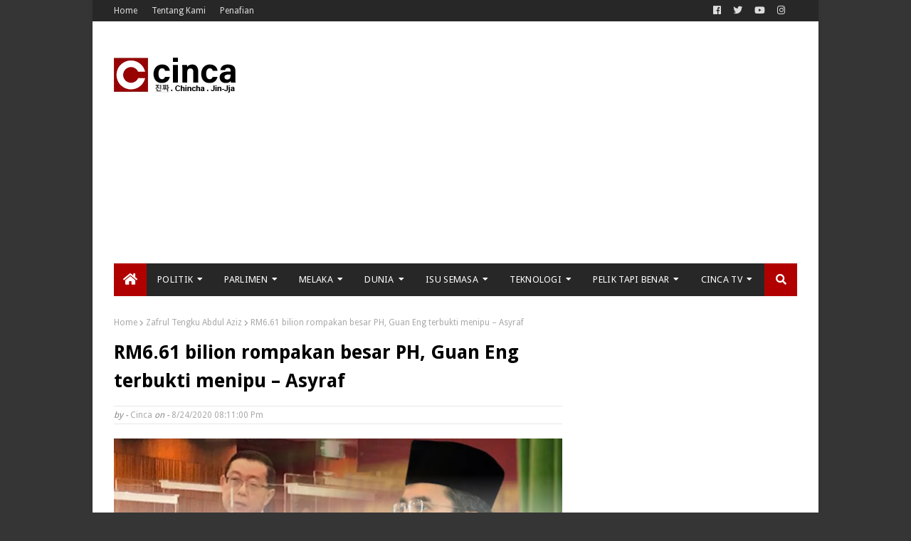

--- FILE ---
content_type: text/html; charset=utf-8
request_url: https://www.google.com/recaptcha/api2/aframe
body_size: 258
content:
<!DOCTYPE HTML><html><head><meta http-equiv="content-type" content="text/html; charset=UTF-8"></head><body><script nonce="Y0FbkTfaQPH1ryhViuOFQA">/** Anti-fraud and anti-abuse applications only. See google.com/recaptcha */ try{var clients={'sodar':'https://pagead2.googlesyndication.com/pagead/sodar?'};window.addEventListener("message",function(a){try{if(a.source===window.parent){var b=JSON.parse(a.data);var c=clients[b['id']];if(c){var d=document.createElement('img');d.src=c+b['params']+'&rc='+(localStorage.getItem("rc::a")?sessionStorage.getItem("rc::b"):"");window.document.body.appendChild(d);sessionStorage.setItem("rc::e",parseInt(sessionStorage.getItem("rc::e")||0)+1);localStorage.setItem("rc::h",'1768544082655');}}}catch(b){}});window.parent.postMessage("_grecaptcha_ready", "*");}catch(b){}</script></body></html>

--- FILE ---
content_type: application/x-javascript; charset=utf-8
request_url: https://servicer.mgid.com/802357/1?nocmp=1&sessionId=6969d753-0def0&sessionPage=1&sessionNumberWeek=1&sessionNumber=1&scale_metric_1=64.00&scale_metric_2=256.00&scale_metric_3=100.00&cbuster=1768544084808641378692&pvid=d8c4d3c6-419a-41ed-855e-67d7901edc73&implVersion=11&lct=1763554740&mp4=1&ap=1&consentStrLen=0&wlid=89d8bf43-4f73-4dca-a7e2-d7f736da6f4f&uniqId=0381c&niet=4g&nisd=false&evt=%5B%7B%22event%22%3A1%2C%22methods%22%3A%5B1%2C2%5D%7D%2C%7B%22event%22%3A2%2C%22methods%22%3A%5B1%2C2%5D%7D%5D&pv=5&jsv=es6&dpr=1&hashCommit=cbd500eb&apt=2020-08-27T01%3A11%3A02%2B08%3A00&tfre=11798&w=630&h=5488&tl=150&tlp=1,2,3,4,5,6,7,8,9,10,11,12,13,14,15&sz=630x542;312x386&szp=1,4,5,8,9,12,13;2,3,6,7,10,11,14,15&szl=1;2,3;4;5;6,7;8;9;10,11;12;13;14,15&cxurl=https%3A%2F%2Fwww.cinca.news%2F2020%2F08%2Frm661-bilion-rompakan-besar-ph-guan-eng-tipu.html&ref=&lu=https%3A%2F%2Fwww.cinca.news%2F2020%2F08%2Frm661-bilion-rompakan-besar-ph-guan-eng-tipu.html
body_size: 4547
content:
var _mgq=_mgq||[];
_mgq.push(["MarketGidLoadGoods802357_0381c",[
["Brainberries","16010916","1","Why Did He Leave At The Peak Of This Show's Run?","","0","","","","aKYm5_mORDOCxERgIPscBwn4lyZe6xzGi_6d-X4OHtyBMT46qNkboX71QH_ksO8LJ5-V9RiSmN6raXcKPkq-dtuHWn2E5u_6OmwxPY5BHlQ5k-C7r3RNxI3h5Hq8-aHO",{"i":"https://s-img.mgid.com/g/16010916/960x640/-/[base64].webp?v=1768544084-IB6F1GYCyIUIXKHnwavbEb7nLWil-LszHU2mUt4Uk6I","l":"https://clck.mgid.com/ghits/16010916/i/57143418/0/pp/1/1?h=aKYm5_mORDOCxERgIPscBwn4lyZe6xzGi_6d-X4OHtyBMT46qNkboX71QH_ksO8LJ5-V9RiSmN6raXcKPkq-dtuHWn2E5u_6OmwxPY5BHlQ5k-C7r3RNxI3h5Hq8-aHO&rid=a6fa7d65-f2a2-11f0-ae2a-c4cbe1e3eca4&tt=Direct&att=3&afrd=296&iv=11&ct=1&gdprApplies=0&muid=q0fINyJib3em&st=-300&mp4=1&h2=RGCnD2pppFaSHdacZpvmnrKs3NEoz9rroTgLYydx17cPK7nhFusOpHVc2vPczJihddDhVobjLFCWTQ2FkU0Hgw**","adc":[],"sdl":1,"dl":"https://brainberries.co/movietv/9-actors-who-suddenly-left-their-tv-shows/","type":"w","media-type":"static","clicktrackers":[],"cta":"Learn more","cdt":"","catId":230,"tri":"a6fa9fe4-f2a2-11f0-ae2a-c4cbe1e3eca4","crid":"16010916"}],
["Herbeauty","15584630","1","How The Cast Of \"Melrose Place\" Has Changed Over The Decades","","0","","","","aKYm5_mORDOCxERgIPscB2-s2WRWNR50CZiasCIsLxkSSJ8T4VgbvVx6cPu4jVS_J5-V9RiSmN6raXcKPkq-dtuHWn2E5u_6OmwxPY5BHlQbfk9q8WCvaXFH4Mu87FeY",{"i":"https://s-img.mgid.com/g/15584630/960x640/-/[base64].webp?v=1768544084-_4AZr7apqcson0J3SJTwNmJi2ckHh-ihpzl5dAmogvY","l":"https://clck.mgid.com/ghits/15584630/i/57143418/0/pp/2/1?h=aKYm5_mORDOCxERgIPscB2-s2WRWNR50CZiasCIsLxkSSJ8T4VgbvVx6cPu4jVS_J5-V9RiSmN6raXcKPkq-dtuHWn2E5u_6OmwxPY5BHlQbfk9q8WCvaXFH4Mu87FeY&rid=a6fa7d65-f2a2-11f0-ae2a-c4cbe1e3eca4&tt=Direct&att=3&afrd=296&iv=11&ct=1&gdprApplies=0&muid=q0fINyJib3em&st=-300&mp4=1&h2=RGCnD2pppFaSHdacZpvmnrKs3NEoz9rroTgLYydx17cPK7nhFusOpHVc2vPczJihddDhVobjLFCWTQ2FkU0Hgw**","adc":[],"sdl":1,"dl":"https://herbeauty.co/en/entertainment/what-is-the-cast-of-melrose-place-doing-today/","type":"w","media-type":"static","clicktrackers":[],"cta":"Learn more","cdt":"","catId":230,"tri":"a6fa9fec-f2a2-11f0-ae2a-c4cbe1e3eca4","crid":"15584630"}],
["Herbeauty","13780641","1","Things To Learn From Being A Woman In A Male-Dominated Industry","","0","","","","aKYm5_mORDOCxERgIPscB094lEUoFiUPGIdTwDwO18lnchlzsnja6xu4D_i0sNJHJ5-V9RiSmN6raXcKPkq-dtuHWn2E5u_6OmwxPY5BHlRwKACEF15ZTrbYArE7npIi",{"i":"https://s-img.mgid.com/g/13780641/960x640/-/[base64].webp?v=1768544084-nogOu-Gi2ofYvzmjEKmR16yZuLdFavB5r4J0xEW9VY0","l":"https://clck.mgid.com/ghits/13780641/i/57143418/0/pp/3/1?h=aKYm5_mORDOCxERgIPscB094lEUoFiUPGIdTwDwO18lnchlzsnja6xu4D_i0sNJHJ5-V9RiSmN6raXcKPkq-dtuHWn2E5u_6OmwxPY5BHlRwKACEF15ZTrbYArE7npIi&rid=a6fa7d65-f2a2-11f0-ae2a-c4cbe1e3eca4&tt=Direct&att=3&afrd=296&iv=11&ct=1&gdprApplies=0&muid=q0fINyJib3em&st=-300&mp4=1&h2=RGCnD2pppFaSHdacZpvmnrKs3NEoz9rroTgLYydx17cPK7nhFusOpHVc2vPczJihddDhVobjLFCWTQ2FkU0Hgw**","adc":[],"sdl":1,"dl":"https://herbeauty.co/en/lifestyle/7-extraordinary-women-in-male-dominated-fields/","type":"w","media-type":"static","clicktrackers":[],"cta":"Learn more","cdt":"","catId":225,"tri":"a6fa9fed-f2a2-11f0-ae2a-c4cbe1e3eca4","crid":"13780641"}],
["Brainberries","16125530","1","Critics Were Impressed By The Way She Portrayed Grace Kelly","","0","","","","aKYm5_mORDOCxERgIPscB6pnd49d_YwREVCEbmkRaPE2PSyfK9BBtiZW7BgPyJYAJ5-V9RiSmN6raXcKPkq-dtuHWn2E5u_6OmwxPY5BHlQyV2h5SywsLiovuDbWvSqD",{"i":"https://s-img.mgid.com/g/16125530/960x640/-/[base64].webp?v=1768544084-_kNRkoPbs642RxeySucUsJdi2hofhPEsjxWSDUXXr-c","l":"https://clck.mgid.com/ghits/16125530/i/57143418/0/pp/4/1?h=aKYm5_mORDOCxERgIPscB6pnd49d_YwREVCEbmkRaPE2PSyfK9BBtiZW7BgPyJYAJ5-V9RiSmN6raXcKPkq-dtuHWn2E5u_6OmwxPY5BHlQyV2h5SywsLiovuDbWvSqD&rid=a6fa7d65-f2a2-11f0-ae2a-c4cbe1e3eca4&tt=Direct&att=3&afrd=296&iv=11&ct=1&gdprApplies=0&muid=q0fINyJib3em&st=-300&mp4=1&h2=RGCnD2pppFaSHdacZpvmnrKs3NEoz9rroTgLYydx17cPK7nhFusOpHVc2vPczJihddDhVobjLFCWTQ2FkU0Hgw**","adc":[],"sdl":1,"dl":"https://brainberries.co/movietv/naughty-or-nice-actresses-who-masterfully-play-baddies-and-sweethearts/","type":"w","media-type":"static","clicktrackers":[],"cta":"Learn more","cdt":"","catId":239,"tri":"a6fa9ff0-f2a2-11f0-ae2a-c4cbe1e3eca4","crid":"16125530"}],
["Herbeauty","12578248","1","Is Hair Loss A Lasting Symptom Of COVID-19?","","0","","","","aKYm5_mORDOCxERgIPscByXSLx4vzpox10sJ-dAPvB6V_4puB9SVeGp32i75ifXSJ5-V9RiSmN6raXcKPkq-dtuHWn2E5u_6OmwxPY5BHlQSE3w4XNy2Yc02kqZScrD-",{"i":"https://s-img.mgid.com/g/12578248/960x640/-/[base64].webp?v=1768544084-syicrRxxtFR_H59JKTzHXzSuaEgYaKnw7vtVTW9NyGE","l":"https://clck.mgid.com/ghits/12578248/i/57143418/0/pp/5/1?h=aKYm5_mORDOCxERgIPscByXSLx4vzpox10sJ-dAPvB6V_4puB9SVeGp32i75ifXSJ5-V9RiSmN6raXcKPkq-dtuHWn2E5u_6OmwxPY5BHlQSE3w4XNy2Yc02kqZScrD-&rid=a6fa7d65-f2a2-11f0-ae2a-c4cbe1e3eca4&tt=Direct&att=3&afrd=296&iv=11&ct=1&gdprApplies=0&muid=q0fINyJib3em&st=-300&mp4=1&h2=RGCnD2pppFaSHdacZpvmnrKs3NEoz9rroTgLYydx17cPK7nhFusOpHVc2vPczJihddDhVobjLFCWTQ2FkU0Hgw**","adc":[],"sdl":1,"dl":"https://herbeauty.co/en/beauty/post-covid-hair-loss-and-how-to-prevent-it/","type":"w","media-type":"static","clicktrackers":[],"cta":"Learn more","cdt":"","catId":221,"tri":"a6fa9ff1-f2a2-11f0-ae2a-c4cbe1e3eca4","crid":"12578248"}],
["Brainberries","13780651","1","How Tattoos Are Removed: Everything You Need To Know","","0","","","","aKYm5_mORDOCxERgIPscB7KpVpCs6zaUDKT0TViSQPfGa85n4j7gHd7x6HPwFyaaJ5-V9RiSmN6raXcKPkq-dtuHWn2E5u_6OmwxPY5BHlRCJgPGIT7FrTw2OyIMEY0X",{"i":"https://s-img.mgid.com/g/13780651/960x640/-/[base64].webp?v=1768544084-0om5beo2Prt7euU7Zi5TELZGmY0X57k8CA7LkMSZl8Q","l":"https://clck.mgid.com/ghits/13780651/i/57143418/0/pp/6/1?h=aKYm5_mORDOCxERgIPscB7KpVpCs6zaUDKT0TViSQPfGa85n4j7gHd7x6HPwFyaaJ5-V9RiSmN6raXcKPkq-dtuHWn2E5u_6OmwxPY5BHlRCJgPGIT7FrTw2OyIMEY0X&rid=a6fa7d65-f2a2-11f0-ae2a-c4cbe1e3eca4&tt=Direct&att=3&afrd=296&iv=11&ct=1&gdprApplies=0&muid=q0fINyJib3em&st=-300&mp4=1&h2=RGCnD2pppFaSHdacZpvmnrKs3NEoz9rroTgLYydx17cPK7nhFusOpHVc2vPczJihddDhVobjLFCWTQ2FkU0Hgw**","adc":[],"sdl":1,"dl":"https://brainberries.co/interesting/8-faqs-about-laser-tattoo-removal/","type":"w","media-type":"static","clicktrackers":[],"cta":"Learn more","cdt":"","catId":225,"tri":"a6fa9ff4-f2a2-11f0-ae2a-c4cbe1e3eca4","crid":"13780651"}],
["Brainberries","16269680","1","Shocking Turn Of Event: Actors Who Pursued Controversial Careers","","0","","","","aKYm5_mORDOCxERgIPscB5IPzNBKpqju6_sDzY5grqtJrmp_E0yHm_kQTkqONg0GJ5-V9RiSmN6raXcKPkq-dtuHWn2E5u_6OmwxPY5BHlSJSikKISP9Maw1ViMqeks1",{"i":"https://s-img.mgid.com/g/16269680/960x640/-/[base64].webp?v=1768544084-yvV66FTxauQCxH6cV95Yo6pbL87KBHpzh-idgvxiZCA","l":"https://clck.mgid.com/ghits/16269680/i/57143418/0/pp/7/1?h=aKYm5_mORDOCxERgIPscB5IPzNBKpqju6_sDzY5grqtJrmp_E0yHm_kQTkqONg0GJ5-V9RiSmN6raXcKPkq-dtuHWn2E5u_6OmwxPY5BHlSJSikKISP9Maw1ViMqeks1&rid=a6fa7d65-f2a2-11f0-ae2a-c4cbe1e3eca4&tt=Direct&att=3&afrd=296&iv=11&ct=1&gdprApplies=0&muid=q0fINyJib3em&st=-300&mp4=1&h2=RGCnD2pppFaSHdacZpvmnrKs3NEoz9rroTgLYydx17cPK7nhFusOpHVc2vPczJihddDhVobjLFCWTQ2FkU0Hgw**","adc":[],"sdl":1,"dl":"https://brainberries.co/movietv/9-retired-actors-who-completely-changed-their-careers/","type":"w","media-type":"static","clicktrackers":[],"cta":"Learn more","cdt":"","catId":239,"tri":"a6fa9ff8-f2a2-11f0-ae2a-c4cbe1e3eca4","crid":"16269680"}],
["Brainberries","24239374","1","Camilla’s Not A Fan Of These King Charles’s Odd Habits","","0","","","","aKYm5_mORDOCxERgIPscB9JdSjrztuQqGwTtAHvNUJSlF_3psl0eEomcT3245IOgJ5-V9RiSmN6raXcKPkq-dtuHWn2E5u_6OmwxPY5BHlTRz5jmyv2a3XDX2NJeEi4A",{"i":"https://s-img.mgid.com/g/24239374/960x640/-/[base64].webp?v=1768544084-epZKF4VurhWd8cMWKYrCHzaQ8cLO9pK4O2Efckou1G0","l":"https://clck.mgid.com/ghits/24239374/i/57143418/0/pp/8/1?h=aKYm5_mORDOCxERgIPscB9JdSjrztuQqGwTtAHvNUJSlF_3psl0eEomcT3245IOgJ5-V9RiSmN6raXcKPkq-dtuHWn2E5u_6OmwxPY5BHlTRz5jmyv2a3XDX2NJeEi4A&rid=a6fa7d65-f2a2-11f0-ae2a-c4cbe1e3eca4&tt=Direct&att=3&afrd=296&iv=11&ct=1&gdprApplies=0&muid=q0fINyJib3em&st=-300&mp4=1&h2=RGCnD2pppFaSHdacZpvmnrKs3NEoz9rroTgLYydx17cPK7nhFusOpHVc2vPczJihddDhVobjLFCWTQ2FkU0Hgw**","adc":[],"sdl":1,"dl":"https://brainberries.co/interesting/weird-things-about-king-charles-and-queen-camillas-marriage-thatll-make-you-say-wait-what/","type":"w","media-type":"static","clicktrackers":[],"cta":"Learn more","cdt":"","catId":212,"tri":"a6fa9ffb-f2a2-11f0-ae2a-c4cbe1e3eca4","crid":"24239374"}],
["Brainberries","16269785","1","Hidden Sins: 15 Bible Prohibited Acts We All Commit!","","0","","","","aKYm5_mORDOCxERgIPscBzh8c2sTdBtmkWe4Y_vv9F2bKkz7F8gL4JUWd4W25rZrJ5-V9RiSmN6raXcKPkq-dtuHWn2E5u_6OmwxPY5BHlSARbCU12tlzQ0YvMaTEnJ2",{"i":"https://s-img.mgid.com/g/16269785/960x640/-/[base64].webp?v=1768544084-xR_zm21dpFHBc1M22H9eHlqIME36SV3fEQHbTPbUrg8","l":"https://clck.mgid.com/ghits/16269785/i/57143418/0/pp/9/1?h=aKYm5_mORDOCxERgIPscBzh8c2sTdBtmkWe4Y_vv9F2bKkz7F8gL4JUWd4W25rZrJ5-V9RiSmN6raXcKPkq-dtuHWn2E5u_6OmwxPY5BHlSARbCU12tlzQ0YvMaTEnJ2&rid=a6fa7d65-f2a2-11f0-ae2a-c4cbe1e3eca4&tt=Direct&att=3&afrd=296&iv=11&ct=1&gdprApplies=0&muid=q0fINyJib3em&st=-300&mp4=1&h2=RGCnD2pppFaSHdacZpvmnrKs3NEoz9rroTgLYydx17cPK7nhFusOpHVc2vPczJihddDhVobjLFCWTQ2FkU0Hgw**","adc":[],"sdl":1,"dl":"https://brainberries.co/interesting/15-things-forbidden-by-the-bible-that-you-probably-do/","type":"w","media-type":"static","clicktrackers":[],"cta":"Learn more","cdt":"","catId":225,"tri":"a6fa9ffc-f2a2-11f0-ae2a-c4cbe1e3eca4","crid":"16269785"}],
["Brainberries","8603793","1","Macaulay Culkin's Own Version Of The New ‘Home Alone’","","0","","","","aKYm5_mORDOCxERgIPscB1Aa-tpsK4cierjDC0wkC97c2qGLnrQ_dRBsOfkMOIwSJ5-V9RiSmN6raXcKPkq-dtuHWn2E5u_6OmwxPY5BHlSFh_YDfarJiz3h6WsX0eVR",{"i":"https://s-img.mgid.com/g/8603793/960x640/0x15x595x396/aHR0cDovL2ltZ2hvc3RzLmNvbS90LzIwMTktMDgvMTAxOTI0LzZlNDMxZTYzNWIxMDNmOTAzNTFiZjQzN2M1N2EzZDk1LmpwZWc.webp?v=1768544084-2MYMh_2_UpmQ2zsKE7g2g5r7U1RoCRp3NnTJ2juIjos","l":"https://clck.mgid.com/ghits/8603793/i/57143418/0/pp/10/1?h=aKYm5_mORDOCxERgIPscB1Aa-tpsK4cierjDC0wkC97c2qGLnrQ_dRBsOfkMOIwSJ5-V9RiSmN6raXcKPkq-dtuHWn2E5u_6OmwxPY5BHlSFh_YDfarJiz3h6WsX0eVR&rid=a6fa7d65-f2a2-11f0-ae2a-c4cbe1e3eca4&tt=Direct&att=3&afrd=296&iv=11&ct=1&gdprApplies=0&muid=q0fINyJib3em&st=-300&mp4=1&h2=RGCnD2pppFaSHdacZpvmnrKs3NEoz9rroTgLYydx17cPK7nhFusOpHVc2vPczJihddDhVobjLFCWTQ2FkU0Hgw**","adc":[],"sdl":1,"dl":"https://brainberries.co/funny/macaulay-culkin-cracks-up-the-internet-with-his-own-version-of-the-new-home-alone/","type":"w","media-type":"static","clicktrackers":[],"cta":"Learn more","cdt":"","catId":239,"tri":"a6fa9ffe-f2a2-11f0-ae2a-c4cbe1e3eca4","crid":"8603793"}],
["Brainberries","16011376","1","Gina Carano Finally Admits What Some Suspected All Along","","0","","","","aKYm5_mORDOCxERgIPscB4PKb2UlAFUBFU-bLmr-Rg0M4MGA7ptlkqfOvnSNNuPVJ5-V9RiSmN6raXcKPkq-dtuHWn2E5u_6OmwxPY5BHlR0fG7R4YwS4Z1MG3XMZ-9z",{"i":"https://s-img.mgid.com/g/16011376/960x640/-/[base64].webp?v=1768544084-axaUJj7cviEmYvo4ed__EjZqsIx6ELGuCVUjCfFSbv8","l":"https://clck.mgid.com/ghits/16011376/i/57143418/0/pp/11/1?h=aKYm5_mORDOCxERgIPscB4PKb2UlAFUBFU-bLmr-Rg0M4MGA7ptlkqfOvnSNNuPVJ5-V9RiSmN6raXcKPkq-dtuHWn2E5u_6OmwxPY5BHlR0fG7R4YwS4Z1MG3XMZ-9z&rid=a6fa7d65-f2a2-11f0-ae2a-c4cbe1e3eca4&tt=Direct&att=3&afrd=296&iv=11&ct=1&gdprApplies=0&muid=q0fINyJib3em&st=-300&mp4=1&h2=RGCnD2pppFaSHdacZpvmnrKs3NEoz9rroTgLYydx17cPK7nhFusOpHVc2vPczJihddDhVobjLFCWTQ2FkU0Hgw**","adc":[],"sdl":1,"dl":"https://brainberries.co/interesting/what-happened-to-these-8-actors-who-got-blacklisted-in-hollywood/","type":"w","media-type":"static","clicktrackers":[],"cta":"Learn more","cdt":"","catId":239,"tri":"a6faa001-f2a2-11f0-ae2a-c4cbe1e3eca4","crid":"16011376"}],
["Brainberries","22701478","1","Common Reasons Older Men Date Younger Women","","0","","","","aKYm5_mORDOCxERgIPscB9or9eeI5I6E5uFsD0P8ppC6hb_YDO6K7p9j1iAcyT3PJ5-V9RiSmN6raXcKPkq-dtuHWn2E5u_6OmwxPY5BHlTf4kc4UnSFeBwMGoZZ4Kye",{"i":"https://s-img.mgid.com/g/22701478/960x640/-/[base64].webp?v=1768544084-YiMsksLKNMOPlABNfkWL2WujxdjpVBhIz5NOHR3av2Q","l":"https://clck.mgid.com/ghits/22701478/i/57143418/0/pp/12/1?h=aKYm5_mORDOCxERgIPscB9or9eeI5I6E5uFsD0P8ppC6hb_YDO6K7p9j1iAcyT3PJ5-V9RiSmN6raXcKPkq-dtuHWn2E5u_6OmwxPY5BHlTf4kc4UnSFeBwMGoZZ4Kye&rid=a6fa7d65-f2a2-11f0-ae2a-c4cbe1e3eca4&tt=Direct&att=3&afrd=296&iv=11&ct=1&gdprApplies=0&muid=q0fINyJib3em&st=-300&mp4=1&h2=RGCnD2pppFaSHdacZpvmnrKs3NEoz9rroTgLYydx17cPK7nhFusOpHVc2vPczJihddDhVobjLFCWTQ2FkU0Hgw**","adc":[],"sdl":1,"dl":"https://brainberries.co/interesting/8-common-reasons-older-men-seek-relationships-with-younger-women/","type":"w","media-type":"static","clicktrackers":[],"cta":"Learn more","cdt":"","catId":213,"tri":"a6faa004-f2a2-11f0-ae2a-c4cbe1e3eca4","crid":"22701478"}],
["Brainberries","13268960","1","Kamala Khan, Ms. Marvel’s Alter-ego — Inspires Big Hopes","","0","","","","aKYm5_mORDOCxERgIPscB9b4rJAJExpIMkay6GRtxZz86tNqYg2_wz5HJ7ZgFIF4J5-V9RiSmN6raXcKPkq-dtuHWn2E5u_6OmwxPY5BHlQ1HFLUEUxSaGvrQz1CnB_U",{"i":"https://s-img.mgid.com/g/13268960/960x640/-/[base64].webp?v=1768544084-yVtyxzLkFkN4RoJ8CZn0nfJHSR1Bl6Tu6vChPKPSHD0","l":"https://clck.mgid.com/ghits/13268960/i/57143418/0/pp/13/1?h=aKYm5_mORDOCxERgIPscB9b4rJAJExpIMkay6GRtxZz86tNqYg2_wz5HJ7ZgFIF4J5-V9RiSmN6raXcKPkq-dtuHWn2E5u_6OmwxPY5BHlQ1HFLUEUxSaGvrQz1CnB_U&rid=a6fa7d65-f2a2-11f0-ae2a-c4cbe1e3eca4&tt=Direct&att=3&afrd=296&iv=11&ct=1&gdprApplies=0&muid=q0fINyJib3em&st=-300&mp4=1&h2=RGCnD2pppFaSHdacZpvmnrKs3NEoz9rroTgLYydx17cPK7nhFusOpHVc2vPczJihddDhVobjLFCWTQ2FkU0Hgw**","adc":[],"sdl":1,"dl":"https://brainberries.co/movietv/ms-marvel-kamala-khan-the-first-female-muslim-superhero/","type":"w","media-type":"static","clicktrackers":[],"cta":"Learn more","cdt":"","catId":230,"tri":"a6faa005-f2a2-11f0-ae2a-c4cbe1e3eca4","crid":"13268960"}],
["Brainberries","3805603","1","Plus-Size Babes Who Will Make Your Heart Race","","0","","","","aKYm5_mORDOCxERgIPscB-y8GobdnL3STwGZijfcJKJk2BQ-LDOZCfwyZOsZivFMJ5-V9RiSmN6raXcKPkq-dtuHWn2E5u_6OmwxPY5BHlRm8IkjNskuBGcAXI1gOWpC",{"i":"https://s-img.mgid.com/g/3805603/960x640/0x63x1000x666/aHR0cDovL2ltZ2hvc3RzLmNvbS90ZW1wLzIwMTctMDYtMjIvMTAxOTI0LzgzMWNhNTA3NTcxYTEwNjFkMDU0ZDllNDc4ODk0MTA3LmpwZw.webp?v=1768544084-Y0qr2tPigfOXffpf7po7kAxcSp8yQZjlXgSMi6mu4Ss","l":"https://clck.mgid.com/ghits/3805603/i/57143418/0/pp/14/1?h=aKYm5_mORDOCxERgIPscB-y8GobdnL3STwGZijfcJKJk2BQ-LDOZCfwyZOsZivFMJ5-V9RiSmN6raXcKPkq-dtuHWn2E5u_6OmwxPY5BHlRm8IkjNskuBGcAXI1gOWpC&rid=a6fa7d65-f2a2-11f0-ae2a-c4cbe1e3eca4&tt=Direct&att=3&afrd=296&iv=11&ct=1&gdprApplies=0&muid=q0fINyJib3em&st=-300&mp4=1&h2=RGCnD2pppFaSHdacZpvmnrKs3NEoz9rroTgLYydx17cPK7nhFusOpHVc2vPczJihddDhVobjLFCWTQ2FkU0Hgw**","adc":[],"sdl":1,"dl":"https://brainberries.co/people/10-plus-size-models-that-will-make-you-forget-about-your-girlfriend/","type":"w","media-type":"static","clicktrackers":[],"cta":"Learn more","cdt":"","catId":225,"tri":"a6faa008-f2a2-11f0-ae2a-c4cbe1e3eca4","crid":"3805603"}],
["Herbeauty","13404801","1","The Not So Good Things About Juicing","","0","","","","aKYm5_mORDOCxERgIPscBxmvVVMjhBcuJlp5sPjkh4Yr-fmxmPPXCbx-cH6CxiNAJ5-V9RiSmN6raXcKPkq-dtuHWn2E5u_6OmwxPY5BHlRNqRdnBvpqYClrfh9cbZ5g",{"i":"https://cl.imghosts.com/imgh/image/fetch/ar_3:2,c_fill,f_mp4,fl_lossy,g_xy_center,w_960,x_180,y_187/http%3A%2F%2Fimghosts.com%2Ft%2F2022-06%2F101924%2Fd097023f4605e47c7ca048684c64e086.gif?v=1768544084-Ny5cxsaGXQwwPl0ti-PmsZ9inX7BeUAjeTELaHgxuEc","l":"https://clck.mgid.com/ghits/13404801/i/57143418/0/pp/15/1?h=aKYm5_mORDOCxERgIPscBxmvVVMjhBcuJlp5sPjkh4Yr-fmxmPPXCbx-cH6CxiNAJ5-V9RiSmN6raXcKPkq-dtuHWn2E5u_6OmwxPY5BHlRNqRdnBvpqYClrfh9cbZ5g&rid=a6fa7d65-f2a2-11f0-ae2a-c4cbe1e3eca4&tt=Direct&att=3&afrd=296&iv=11&ct=1&gdprApplies=0&muid=q0fINyJib3em&st=-300&mp4=1&h2=RGCnD2pppFaSHdacZpvmnrKs3NEoz9rroTgLYydx17cPK7nhFusOpHVc2vPczJihddDhVobjLFCWTQ2FkU0Hgw**","adc":[],"sdl":1,"dl":"https://herbeauty.co/en/beauty/juice-cleanses-yes-or-no/","type":"w","media-type":"video","clicktrackers":[],"cta":"Learn more","cdt":"","catId":221,"tri":"a6faa00b-f2a2-11f0-ae2a-c4cbe1e3eca4","crid":"13404801"}],],
{"awc":{},"dt":"desktop","ts":"","tt":"Direct","isBot":1,"h2":"RGCnD2pppFaSHdacZpvmnrKs3NEoz9rroTgLYydx17cPK7nhFusOpHVc2vPczJihddDhVobjLFCWTQ2FkU0Hgw**","ats":0,"rid":"a6fa7d65-f2a2-11f0-ae2a-c4cbe1e3eca4","pvid":"d8c4d3c6-419a-41ed-855e-67d7901edc73","iv":11,"brid":32,"muidn":"q0fINyJib3em","dnt":0,"cv":2,"afrd":296,"consent":true,"adv_src_id":41301}]);
_mgqp();


--- FILE ---
content_type: application/x-javascript; charset=utf-8
request_url: https://servicer.mgid.com/794183/1?nocmp=1&sessionId=6969d753-0def0&sessionPage=1&sessionNumberWeek=1&sessionNumber=1&scale_metric_1=64.00&scale_metric_2=256.00&scale_metric_3=100.00&cbuster=1768544084744950284603&pvid=d8c4d3c6-419a-41ed-855e-67d7901edc73&implVersion=11&lct=1763554740&mp4=1&ap=1&consentStrLen=0&wlid=147779d8-d3a6-46bd-92f1-7d4eeff6afdf&uniqId=0814c&niet=4g&nisd=false&evt=%5B%7B%22event%22%3A1%2C%22methods%22%3A%5B1%2C2%5D%7D%2C%7B%22event%22%3A2%2C%22methods%22%3A%5B1%2C2%5D%7D%5D&pv=5&jsv=es6&dpr=1&hashCommit=cbd500eb&apt=2020-08-27T01%3A11%3A02%2B08%3A00&tfre=11735&w=300&h=1522&tl=150&tlp=1,2,3,4&sz=297x354&szp=1,2,3,4&szl=1;2;3;4&cxurl=https%3A%2F%2Fwww.cinca.news%2F2020%2F08%2Frm661-bilion-rompakan-besar-ph-guan-eng-tipu.html&ref=&lu=https%3A%2F%2Fwww.cinca.news%2F2020%2F08%2Frm661-bilion-rompakan-besar-ph-guan-eng-tipu.html
body_size: 1561
content:
var _mgq=_mgq||[];
_mgq.push(["MarketGidLoadGoods794183_0814c",[
["Brainberries","16125448","1","Tropes Hollywood Invented That Have Nothing To Do With Reality","","0","","","","aKYm5_mORDOCxERgIPscB4_te3mQYPkQjYPh2lSo6VZCIjYCQRY24IpW2f9-q3bgJ5-V9RiSmN6raXcKPkq-dtuHWn2E5u_6OmwxPY5BHlRB3MyLnoAJ5HHL6Q-NZwmA",{"i":"https://s-img.mgid.com/g/16125448/492x328/-/[base64].webp?v=1768544084-h_eCS8dYFpomeRvZh3UsIAAz7le4Bwtz0WyeuM01zs4","l":"https://clck.mgid.com/ghits/16125448/i/57135502/0/pp/1/1?h=aKYm5_mORDOCxERgIPscB4_te3mQYPkQjYPh2lSo6VZCIjYCQRY24IpW2f9-q3bgJ5-V9RiSmN6raXcKPkq-dtuHWn2E5u_6OmwxPY5BHlRB3MyLnoAJ5HHL6Q-NZwmA&rid=a6f34dd1-f2a2-11f0-932c-d404e6f98490&tt=Direct&att=3&afrd=296&iv=11&ct=1&gdprApplies=0&muid=q0fIAkH2Qoem&st=-300&mp4=1&h2=RGCnD2pppFaSHdacZpvmnrKs3NEoz9rroTgLYydx17cPK7nhFusOpHVc2vPczJihddDhVobjLFCWTQ2FkU0Hgw**","adc":[],"sdl":1,"dl":"https://brainberries.co/movietv/movie-cliches-that-have-nothing-to-do-with-reality/","type":"w","media-type":"static","clicktrackers":[],"cta":"Learn more","cdt":"","catId":230,"tri":"a6f36cdf-f2a2-11f0-932c-d404e6f98490","crid":"16125448"}],
["Herbeauty","15112048","1","8 Famous Women In STEM That Deserve Your Attention","","0","","","","aKYm5_mORDOCxERgIPscB2K06u4b5oNdktOd3BaJT_KeSNMXX4VmrO9YT_48gR1rJ5-V9RiSmN6raXcKPkq-dtuHWn2E5u_6OmwxPY5BHlSKp2is_oiki4fzS601rkPi",{"i":"https://s-img.mgid.com/g/15112048/492x328/-/[base64].webp?v=1768544084-SCkZa3H4d6oOQoOd-a635ruyF2H9NF7EfjIs1_JSSzM","l":"https://clck.mgid.com/ghits/15112048/i/57135502/0/pp/2/1?h=aKYm5_mORDOCxERgIPscB2K06u4b5oNdktOd3BaJT_KeSNMXX4VmrO9YT_48gR1rJ5-V9RiSmN6raXcKPkq-dtuHWn2E5u_6OmwxPY5BHlSKp2is_oiki4fzS601rkPi&rid=a6f34dd1-f2a2-11f0-932c-d404e6f98490&tt=Direct&att=3&afrd=296&iv=11&ct=1&gdprApplies=0&muid=q0fIAkH2Qoem&st=-300&mp4=1&h2=RGCnD2pppFaSHdacZpvmnrKs3NEoz9rroTgLYydx17cPK7nhFusOpHVc2vPczJihddDhVobjLFCWTQ2FkU0Hgw**","adc":[],"sdl":1,"dl":"https://herbeauty.co/en/entertainment/8-famous-female-scientists-every-strong-woman/","type":"w","media-type":"static","clicktrackers":[],"cta":"Learn more","cdt":"","catId":225,"tri":"a6f36ce7-f2a2-11f0-932c-d404e6f98490","crid":"15112048"}],
["Herbeauty","16261748","1","Transform Your Mental Health Thanks To Disney Classics","","0","","","","aKYm5_mORDOCxERgIPscB_LXO76AbUdmZXHnh3CsoRQUE5CtOKJH_LOqhwShXAttJ5-V9RiSmN6raXcKPkq-dtuHWn2E5u_6OmwxPY5BHlQFva44XuFqcT0tXzh2riDd",{"i":"https://cl.imghosts.com/imgh/video/upload/ar_3:2,c_fill,w_680/videos/t/2023-04/101924/391a2c5fdb9c9ed995f4ea3f90ff24e9.mp4?v=1768544084-ZeJMp4_SwenAVn8p4Qg_MYNojBnLZ9NRcgorpf7A3jE","l":"https://clck.mgid.com/ghits/16261748/i/57135502/0/pp/3/1?h=aKYm5_mORDOCxERgIPscB_LXO76AbUdmZXHnh3CsoRQUE5CtOKJH_LOqhwShXAttJ5-V9RiSmN6raXcKPkq-dtuHWn2E5u_6OmwxPY5BHlQFva44XuFqcT0tXzh2riDd&rid=a6f34dd1-f2a2-11f0-932c-d404e6f98490&tt=Direct&att=3&afrd=296&iv=11&ct=1&gdprApplies=0&muid=q0fIAkH2Qoem&st=-300&mp4=1&h2=RGCnD2pppFaSHdacZpvmnrKs3NEoz9rroTgLYydx17cPK7nhFusOpHVc2vPczJihddDhVobjLFCWTQ2FkU0Hgw**","adc":[],"sdl":1,"dl":"https://herbeauty.co/en/entertainment/strong-what-mental-health-tips-can-we-learn-from-our-favorite-disney-movies-strong/","type":"w","media-type":"video","clicktrackers":[],"cta":"Learn more","cdt":"","catId":230,"tri":"a6f36cea-f2a2-11f0-932c-d404e6f98490","crid":"16261748"}],
["Herbeauty","24845236","1","13 Throwback Romances From The '90s You'll Want To Revisit","","0","","","","aKYm5_mORDOCxERgIPscB7E9J6vfhTOlQ6xxJPiXTpN2DISwpPmwOvckoTNydJMWJ5-V9RiSmN6raXcKPkq-dtuHWn2E5u_6OmwxPY5BHlTSfFEye1Qhl2Qhdh1Z18pJ",{"i":"https://cl.imghosts.com/imgh/video/upload/ar_3:2,c_fill,w_680/videos/t/2025-08/101924/780df54fcb486f9a7c771f770ea88fb8.mp4?v=1768544084-MwlC4tAF-IzuOvqV3ws3pEdV9N1VTsqzbR0UTdXW2JY","l":"https://clck.mgid.com/ghits/24845236/i/57135502/0/pp/4/1?h=aKYm5_mORDOCxERgIPscB7E9J6vfhTOlQ6xxJPiXTpN2DISwpPmwOvckoTNydJMWJ5-V9RiSmN6raXcKPkq-dtuHWn2E5u_6OmwxPY5BHlTSfFEye1Qhl2Qhdh1Z18pJ&rid=a6f34dd1-f2a2-11f0-932c-d404e6f98490&tt=Direct&att=3&afrd=296&iv=11&ct=1&gdprApplies=0&muid=q0fIAkH2Qoem&st=-300&mp4=1&h2=RGCnD2pppFaSHdacZpvmnrKs3NEoz9rroTgLYydx17cPK7nhFusOpHVc2vPczJihddDhVobjLFCWTQ2FkU0Hgw**","adc":[],"sdl":1,"dl":"https://herbeauty.co/entertainment/13-nostalgic-90s-couples-and-what-they-re-up-to-in-2025/","type":"w","media-type":"video","clicktrackers":[],"cta":"Learn more","cdt":"","catId":239,"tri":"a6f36cec-f2a2-11f0-932c-d404e6f98490","crid":"24845236"}],],
{"awc":{},"dt":"desktop","ts":"","tt":"Direct","isBot":1,"h2":"RGCnD2pppFaSHdacZpvmnrKs3NEoz9rroTgLYydx17cPK7nhFusOpHVc2vPczJihddDhVobjLFCWTQ2FkU0Hgw**","ats":0,"rid":"a6f34dd1-f2a2-11f0-932c-d404e6f98490","pvid":"d8c4d3c6-419a-41ed-855e-67d7901edc73","iv":11,"brid":32,"muidn":"q0fIAkH2Qoem","dnt":0,"cv":2,"afrd":296,"consent":true,"adv_src_id":41301}]);
_mgqp();


--- FILE ---
content_type: application/x-javascript; charset=utf-8
request_url: https://servicer.mgid.com/794450/1?nocmp=1&sessionId=6969d753-0def0&sessionPage=1&sessionNumberWeek=1&sessionNumber=1&scale_metric_1=64.00&scale_metric_2=256.00&scale_metric_3=100.00&cbuster=176854408474838375157&pvid=d8c4d3c6-419a-41ed-855e-67d7901edc73&implVersion=11&lct=1763554740&mp4=1&ap=1&consentStrLen=0&wlid=3e96f1dd-5e31-42bb-b1d8-39c098de80fc&uniqId=14c15&niet=4g&nisd=false&evt=%5B%7B%22event%22%3A1%2C%22methods%22%3A%5B1%2C2%5D%7D%2C%7B%22event%22%3A2%2C%22methods%22%3A%5B1%2C2%5D%7D%5D&pv=5&jsv=es6&dpr=1&hashCommit=cbd500eb&apt=2020-08-27T01%3A11%3A02%2B08%3A00&tfre=11739&w=630&h=683&tl=150&tlp=1,2,3&sz=460x390;158x324&szp=1;2,3&szl=1,2;3&cxurl=https%3A%2F%2Fwww.cinca.news%2F2020%2F08%2Frm661-bilion-rompakan-besar-ph-guan-eng-tipu.html&ref=&lu=https%3A%2F%2Fwww.cinca.news%2F2020%2F08%2Frm661-bilion-rompakan-besar-ph-guan-eng-tipu.html
body_size: 1407
content:
var _mgq=_mgq||[];
_mgq.push(["MarketGidLoadGoods794450_14c15",[
["Herbeauty","13404760","1","Dua Kissed An Actor A Day After He Did The Same With FKA Twigs","","0","","","","aKYm5_mORDOCxERgIPscB7hFj7MjJk8aPqbkpAtKX6LZnjGj1wVUz4wPxTO7KZ9ZJ5-V9RiSmN6raXcKPkq-dtuHWn2E5u_6OmwxPY5BHlRAxKzDIfAtmk1DbmovUahX",{"i":"https://s-img.mgid.com/g/13404760/680x385/-/[base64].webp?v=1768544084-s53-b8r8XOJXLNzYOnmuZ73By26cSfGsufVMlJwpQ6w","l":"https://clck.mgid.com/ghits/13404760/i/57135769/0/pp/1/1?h=aKYm5_mORDOCxERgIPscB7hFj7MjJk8aPqbkpAtKX6LZnjGj1wVUz4wPxTO7KZ9ZJ5-V9RiSmN6raXcKPkq-dtuHWn2E5u_6OmwxPY5BHlRAxKzDIfAtmk1DbmovUahX&rid=a6f7a06b-f2a2-11f0-ae2a-c4cbe1e3eca4&tt=Direct&att=3&afrd=296&iv=11&ct=1&gdprApplies=0&muid=q0fI3YUyXmem&st=-300&mp4=1&h2=RGCnD2pppFaSHdacZpvmnpoHBllxjckHXwaK_zdVZw7D-L8AjqEK9HfS1NKJdgmwmd9BV7wXN217MSt9XAiHrQ**","adc":[],"sdl":1,"dl":"https://herbeauty.co/en/entertainment/are-dua-lipa-and-fka-twigs-in-a-love-triangle-with-a-netflix-star/","type":"w","media-type":"static","clicktrackers":[],"cta":"Learn more","cdt":"","catId":239,"tri":"a6f7b8f6-f2a2-11f0-ae2a-c4cbe1e3eca4","crid":"13404760"}],
["Brainberries","15112061","1","AI Turns Harry Potter, Ron, Hermione, And Others Into Toddlers!","","0","","","","aKYm5_mORDOCxERgIPscB-5pLpzJfUn7xw8duvJH2jJM_xyca0smHENNl77dLSyBJ5-V9RiSmN6raXcKPkq-dtuHWn2E5u_6OmwxPY5BHlTAC9HwUraL4VQpC5TG-V61",{"i":"https://s-img.mgid.com/g/15112061/680x385/-/[base64].webp?v=1768544084-hrx0mnZOMip4WyKxYjGHcUR6WjB_xEQQLjnaBQstLJc","l":"https://clck.mgid.com/ghits/15112061/i/57135769/0/pp/2/1?h=aKYm5_mORDOCxERgIPscB-5pLpzJfUn7xw8duvJH2jJM_xyca0smHENNl77dLSyBJ5-V9RiSmN6raXcKPkq-dtuHWn2E5u_6OmwxPY5BHlTAC9HwUraL4VQpC5TG-V61&rid=a6f7a06b-f2a2-11f0-ae2a-c4cbe1e3eca4&tt=Direct&att=3&afrd=296&iv=11&ct=1&gdprApplies=0&muid=q0fI3YUyXmem&st=-300&mp4=1&h2=RGCnD2pppFaSHdacZpvmnpoHBllxjckHXwaK_zdVZw7D-L8AjqEK9HfS1NKJdgmwmd9BV7wXN217MSt9XAiHrQ**","adc":[],"sdl":1,"dl":"https://brainberries.co/movietv/ai-shows-how-characters-from-harry-potter-would-look-like-as-toddlers/","type":"w","media-type":"static","clicktrackers":[],"cta":"Learn more","cdt":"","catId":230,"tri":"a6f7b8fd-f2a2-11f0-ae2a-c4cbe1e3eca4","crid":"15112061"}],
["Herbeauty","11533484","1","26 Celebrities' First R-Rated Movie Roles","","0","","","","aKYm5_mORDOCxERgIPscB_hvySgLRXkiLn1Z-IUru-gUE5CtOKJH_LOqhwShXAttJ5-V9RiSmN6raXcKPkq-dtuHWn2E5u_6OmwxPY5BHlRZahRFF_ahYCYSkF8ynJpF",{"i":"https://s-img.mgid.com/g/11533484/680x385/-/[base64].webp?v=1768544084-MZQgKKn4GU0YDbtoYP7bMAGpAdmSAimHa__qCAbLPBk","l":"https://clck.mgid.com/ghits/11533484/i/57135769/0/pp/3/1?h=aKYm5_mORDOCxERgIPscB_hvySgLRXkiLn1Z-IUru-gUE5CtOKJH_LOqhwShXAttJ5-V9RiSmN6raXcKPkq-dtuHWn2E5u_6OmwxPY5BHlRZahRFF_ahYCYSkF8ynJpF&rid=a6f7a06b-f2a2-11f0-ae2a-c4cbe1e3eca4&tt=Direct&att=3&afrd=296&iv=11&ct=1&gdprApplies=0&muid=q0fI3YUyXmem&st=-300&mp4=1&h2=RGCnD2pppFaSHdacZpvmnpoHBllxjckHXwaK_zdVZw7D-L8AjqEK9HfS1NKJdgmwmd9BV7wXN217MSt9XAiHrQ**","adc":[],"sdl":1,"dl":"https://herbeauty.co/en/entertainment/26-famous-celebrities-and-the-first-r-rated-films-they-starred-in/","type":"w","media-type":"static","clicktrackers":[],"cta":"Learn more","cdt":"","catId":239,"tri":"a6f7b8fe-f2a2-11f0-ae2a-c4cbe1e3eca4","crid":"11533484"}],],
{"awc":{},"dt":"desktop","ts":"","tt":"Direct","isBot":1,"h2":"RGCnD2pppFaSHdacZpvmnpoHBllxjckHXwaK_zdVZw7D-L8AjqEK9HfS1NKJdgmwmd9BV7wXN217MSt9XAiHrQ**","ats":0,"rid":"a6f7a06b-f2a2-11f0-ae2a-c4cbe1e3eca4","pvid":"d8c4d3c6-419a-41ed-855e-67d7901edc73","iv":11,"brid":32,"muidn":"q0fI3YUyXmem","dnt":0,"cv":2,"afrd":296,"consent":true,"adv_src_id":41301}]);
_mgqp();


--- FILE ---
content_type: application/x-javascript; charset=utf-8
request_url: https://servicer.mgid.com/794449/1?nocmp=1&sessionId=6969d753-0def0&sessionPage=1&sessionNumberWeek=1&sessionNumber=1&scale_metric_1=64.00&scale_metric_2=256.00&scale_metric_3=100.00&cbuster=1768544084746273167797&pvid=d8c4d3c6-419a-41ed-855e-67d7901edc73&implVersion=11&lct=1763554740&mp4=1&ap=1&consentStrLen=0&wlid=e9db85bb-9e0d-40a1-aa04-fe6ee9b4bcf3&uniqId=0f6a3&niet=4g&nisd=false&evt=%5B%7B%22event%22%3A1%2C%22methods%22%3A%5B1%2C2%5D%7D%2C%7B%22event%22%3A2%2C%22methods%22%3A%5B1%2C2%5D%7D%5D&pv=5&jsv=es6&dpr=1&hashCommit=cbd500eb&apt=2020-08-27T01%3A11%3A02%2B08%3A00&tfre=11736&w=630&h=441&tl=150&tlp=1,2,3,4&sz=309x203;309x204&szp=1,2;3,4&szl=1,2;3,4&cxurl=https%3A%2F%2Fwww.cinca.news%2F2020%2F08%2Frm661-bilion-rompakan-besar-ph-guan-eng-tipu.html&ref=&lu=https%3A%2F%2Fwww.cinca.news%2F2020%2F08%2Frm661-bilion-rompakan-besar-ph-guan-eng-tipu.html
body_size: 1499
content:
var _mgq=_mgq||[];
_mgq.push(["MarketGidLoadGoods794449_0f6a3",[
["Brainberries","13786054","1","These Photos Make Us Nostalgic For The 70's","","0","","","","aKYm5_mORDOCxERgIPscB-JOL2TpkXUvLIki2P6ijRiBMT46qNkboX71QH_ksO8LJ5-V9RiSmN6raXcKPkq-dtuHWn2E5u_6OmwxPY5BHlSV91cJmvgjdPTZ-AP92KZg",{"i":"https://s-img.mgid.com/g/13786054/492x277/-/[base64].webp?v=1768544084-HvVirm9grc0FeZd58SDDJUZVDF5IKyuLWweFwu9j4PE","l":"https://clck.mgid.com/ghits/13786054/i/57135768/0/pp/1/1?h=aKYm5_mORDOCxERgIPscB-JOL2TpkXUvLIki2P6ijRiBMT46qNkboX71QH_ksO8LJ5-V9RiSmN6raXcKPkq-dtuHWn2E5u_6OmwxPY5BHlSV91cJmvgjdPTZ-AP92KZg&rid=a6f3fdb6-f2a2-11f0-932c-d404e6f98490&tt=Direct&att=3&afrd=296&iv=11&ct=1&gdprApplies=0&muid=q0fIfDFKOjem&st=-300&mp4=1&h2=RGCnD2pppFaSHdacZpvmnrKs3NEoz9rroTgLYydx17c8B1H6nr3Sl7qhKCLJi6kPo_ROQxFU2RWwsdE3FIJkOQ**","adc":[],"sdl":1,"dl":"https://brainberries.co/","type":"w","media-type":"static","clicktrackers":[],"cta":"Learn more","cdt":"","catId":239,"tri":"a6f41b75-f2a2-11f0-932c-d404e6f98490","crid":"13786054"}],
["Brainberries","14716865","1","How Does \"Darkest Hour\" Spotted Secrets That No One Knew?","","0","","","","aKYm5_mORDOCxERgIPscB_d-r0bzpEeboYiW22qd7kN5CjYT9P9GlhVBI57hOBAuJ5-V9RiSmN6raXcKPkq-dtuHWn2E5u_6OmwxPY5BHlT-mhMuMBbXPmRFN4e_2muh",{"i":"https://s-img.mgid.com/g/14716865/492x277/-/[base64].webp?v=1768544084-vNi8dO2-QIhE4Nobx711KhwQKGdfCxn_lrY6Y_jFdkM","l":"https://clck.mgid.com/ghits/14716865/i/57135768/0/pp/2/1?h=aKYm5_mORDOCxERgIPscB_d-r0bzpEeboYiW22qd7kN5CjYT9P9GlhVBI57hOBAuJ5-V9RiSmN6raXcKPkq-dtuHWn2E5u_6OmwxPY5BHlT-mhMuMBbXPmRFN4e_2muh&rid=a6f3fdb6-f2a2-11f0-932c-d404e6f98490&tt=Direct&att=3&afrd=296&iv=11&ct=1&gdprApplies=0&muid=q0fIfDFKOjem&st=-300&mp4=1&h2=RGCnD2pppFaSHdacZpvmnrKs3NEoz9rroTgLYydx17c8B1H6nr3Sl7qhKCLJi6kPo_ROQxFU2RWwsdE3FIJkOQ**","adc":[],"sdl":1,"dl":"https://brainberries.co/movietv/8-must-watch-movies-based-on-true-events/","type":"w","media-type":"static","clicktrackers":[],"cta":"Learn more","cdt":"","catId":230,"tri":"a6f41b7a-f2a2-11f0-932c-d404e6f98490","crid":"14716865"}],
["Brainberries","16141794","1","Meet The 6 Legendary Child Actors Who Became Real Life Criminals","","0","","","","aKYm5_mORDOCxERgIPscB2pyeU3dmuN6dkVtepxqwby-omytjEnZ3Tz2eehF41lYJ5-V9RiSmN6raXcKPkq-dtuHWn2E5u_6OmwxPY5BHlSt45iiyfXgARTTckhd-CP9",{"i":"https://s-img.mgid.com/g/16141794/492x277/-/[base64].webp?v=1768544084-giGMfYamnSWllTpQb0giMiqTFWIkRY9z92MTJO26Aew","l":"https://clck.mgid.com/ghits/16141794/i/57135768/0/pp/3/1?h=aKYm5_mORDOCxERgIPscB2pyeU3dmuN6dkVtepxqwby-omytjEnZ3Tz2eehF41lYJ5-V9RiSmN6raXcKPkq-dtuHWn2E5u_6OmwxPY5BHlSt45iiyfXgARTTckhd-CP9&rid=a6f3fdb6-f2a2-11f0-932c-d404e6f98490&tt=Direct&att=3&afrd=296&iv=11&ct=1&gdprApplies=0&muid=q0fIfDFKOjem&st=-300&mp4=1&h2=RGCnD2pppFaSHdacZpvmnrKs3NEoz9rroTgLYydx17c8B1H6nr3Sl7qhKCLJi6kPo_ROQxFU2RWwsdE3FIJkOQ**","adc":[],"sdl":1,"dl":"https://brainberries.co/movietv/6-former-child-actors-who-became-real-life-criminals/","type":"w","media-type":"static","clicktrackers":[],"cta":"Learn more","cdt":"","catId":239,"tri":"a6f41b87-f2a2-11f0-932c-d404e6f98490","crid":"16141794"}],
["Brainberries","16011379","1","How Did They Get Gina Carano To Take It All Back?","","0","","","","aKYm5_mORDOCxERgIPscB9Bjtr-NUVnA_RymAqQ9ZDo2PSyfK9BBtiZW7BgPyJYAJ5-V9RiSmN6raXcKPkq-dtuHWn2E5u_6OmwxPY5BHlRC3L_CLkSFab4vh8QTvX6D",{"i":"https://s-img.mgid.com/g/16011379/492x277/-/[base64].webp?v=1768544084-1bh73as_fIyA4qpn-rIN5KLbebqZMY3mPk3e25IuL3c","l":"https://clck.mgid.com/ghits/16011379/i/57135768/0/pp/4/1?h=aKYm5_mORDOCxERgIPscB9Bjtr-NUVnA_RymAqQ9ZDo2PSyfK9BBtiZW7BgPyJYAJ5-V9RiSmN6raXcKPkq-dtuHWn2E5u_6OmwxPY5BHlRC3L_CLkSFab4vh8QTvX6D&rid=a6f3fdb6-f2a2-11f0-932c-d404e6f98490&tt=Direct&att=3&afrd=296&iv=11&ct=1&gdprApplies=0&muid=q0fIfDFKOjem&st=-300&mp4=1&h2=RGCnD2pppFaSHdacZpvmnrKs3NEoz9rroTgLYydx17c8B1H6nr3Sl7qhKCLJi6kPo_ROQxFU2RWwsdE3FIJkOQ**","adc":[],"sdl":1,"dl":"https://brainberries.co/interesting/what-happened-to-these-8-actors-who-got-blacklisted-in-hollywood/","type":"w","media-type":"static","clicktrackers":[],"cta":"Learn more","cdt":"","catId":239,"tri":"a6f41b8a-f2a2-11f0-932c-d404e6f98490","crid":"16011379"}],],
{"awc":{},"dt":"desktop","ts":"","tt":"Direct","isBot":1,"h2":"RGCnD2pppFaSHdacZpvmnrKs3NEoz9rroTgLYydx17c8B1H6nr3Sl7qhKCLJi6kPo_ROQxFU2RWwsdE3FIJkOQ**","ats":0,"rid":"a6f3fdb6-f2a2-11f0-932c-d404e6f98490","pvid":"d8c4d3c6-419a-41ed-855e-67d7901edc73","iv":11,"brid":32,"muidn":"q0fIfDFKOjem","dnt":0,"cv":2,"dcb":1,"afrd":296,"consent":true,"adv_src_id":41301}]);
_mgqp();
